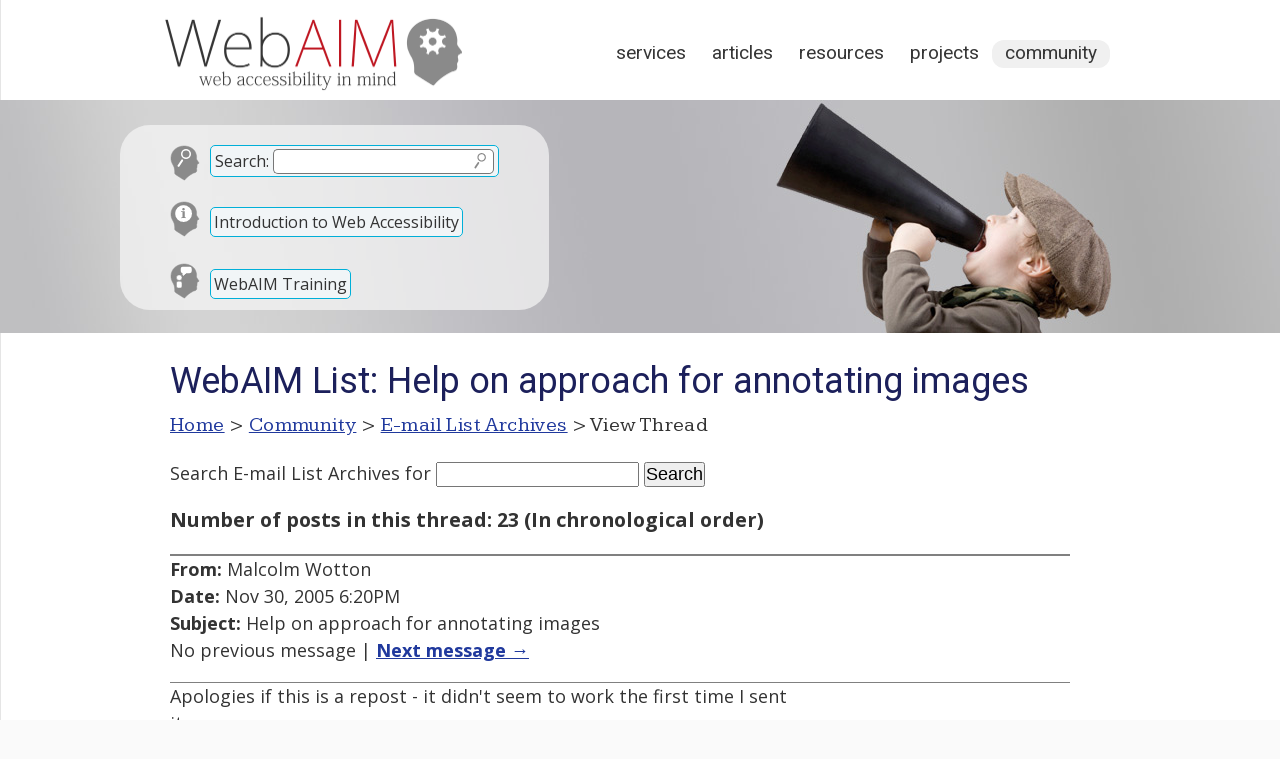

--- FILE ---
content_type: text/html; charset=UTF-8
request_url: https://webaim.org/discussion/mail_thread?thread=2594&id=7662
body_size: 11275
content:
<!DOCTYPE html>
<html lang="en">
<head>
	<meta charset="utf-8">
	<meta name="viewport" content="width=device-width, initial-scale=1">
		<title>WebAIM: E-mail List Archives</title>
	<link rel="shortcut icon" href="/media/favicon.ico">
	<link rel="home" href="/">
	<link rel="search" href="/search/">
	<link rel="alternate" href="https://webaim.org/blog/feed" type="application/rss+xml" title="WebAIM Blog">

	<script async src="https://www.googletagmanager.com/gtag/js?id=G-Y41PF8WV9X"></script>
	<script>
  	window.dataLayer = window.dataLayer || [];
  	function gtag(){dataLayer.push(arguments);}
  	gtag('js', new Date());
  	gtag('config', 'G-Y41PF8WV9X');
	</script>
	
	<link href="/styles/main.css" rel="stylesheet" type="text/css">
	<link href="/styles/print.css" rel="stylesheet" type="text/css" media="print">
	<script src="/media/scripts/jquery.js"></script>
	<script src="/media/scripts/main.js"></script>
	<link href='https://fonts.googleapis.com/css?family=Roboto:400' rel='stylesheet' type='text/css'>
	<link href='https://fonts.googleapis.com/css?family=Kameron:400,700' rel='stylesheet' type='text/css'>
	<link href="/styles/documents.css?ver=2" rel="stylesheet">
		<link href="https://fonts.googleapis.com/css?family=Open+Sans:400,400i,700" rel="stylesheet">

<style>
article {width:900px;}
</style>

<!--[if lt IE 9]>
	<script type="text/javascript" src="http://html5shiv.googlecode.com/svn/trunk/html5.js"></script>
<![endif]-->
</head>
<body>


<div id="headcontainer" class="clearfix" style="background-image: url(/media/banners/community.jpg)">
<header>
	<div id="skiptocontent"><a href="#maincontent">skip to main content</a></div>
	
	<h2><a href="/"><img src="/media/logo.png" width="315" height="83" alt="WebAIM - Web Accessibility In Mind"></a></h2>

	<nav>
		<h2 class="hidden">Main Navigation</h2>
		<ul>
			<li><a href="/services/">Services</a></li>
			<li><a href="/articles/">Articles</a></li>
			<li><a href="/resources/">Resources</a></li>
			<li><a href="/projects/">Projects</a></li>
			<li class="current"><a href="/community/">Community</a></li>
		</ul>
	</nav>
	<div id="search">
		<form method="get" role="search" action="/search/" id="sitesearch">
			<p class="search"><span><label for="q">Search:</label> <input type="text" name="q" id="q"><input type="image" src="/media/template/search.svg" alt="Submit Search"></span></p>
		</form>
		
		<p class="intro"><a href="/intro">Introduction to Web Accessibility</a></p>
		
		<p class="training"><a href="/services/training">WebAIM Training</a></p>
	</div>

</header>
</div>

<main id="maincontainer" class="clearfix">

<article id="maincontent">

<h1>E-mail List Archives</h1>

<p id="breadcrumbs"><span class="hidden">You are here: </span><a href="/">Home</a> &gt; <a href="/community/">Community</a> &gt; <a href="/discussion/archives">E-mail List Archives</a> &gt; View Thread</p>


<div class="section">
<form method="get" action="/search/">
	<p>
	<label for="searchterms">Search E-mail List Archives</label> for
	<input type="text" id="searchterms" name="q" size="17" maxlength="100" value="">
	<input type="submit" value="Search" >
	<input type="hidden" name="scope" value="archives">
	</p>
</form>
<p style="font-size:110%;font-weight:bold;">Number of posts in this thread: 23 (In chronological order)</p>
<a name="post0"></a><p style="border-top:gray solid 2px;border-bottom:gray solid 1px;"><strong>From:</strong> Malcolm Wotton<br><strong>Date:</strong> Nov 30, 2005 6:20PM
<br><strong>Subject:</strong> Help on approach for annotating images
<br>No previous message | <a href="#post1" ><strong>Next message &rarr; </strong></a></p><p>Apologies if this is a repost - it didn't seem to work the first time I sent<br />
it. . . .<br />
<br />
Hi,<br />
<br />
I'm new to the list and actually have 2 questions :)<br />
<br />
First I couldn't find how to browse the message history so I don't know if<br />
my main question has already be answered.<br />
<br />
Second<br />
<br />
I've recently added ALT text to all images in a site I'm developing. For the<br />
normal browsing experience some images have captions (which will be<br />
identical to the ALT text) and some do not. Captions are implemented as<br />
normal text underneath the image. If I browse the site with lynx for those<br />
with captions I see both the ALT text and the caption (ie a duplication).<br />
<br />
Is this acceptable? Should I remove the ALT text from image that have a<br />
caption? Or will this confound other browsers?<br />
<br />
Any help on this first request would be great!<br />
<br />
Thanks<br />
<br />
Malcolm<br />
<br />
<br />
<br />
<br />
<br />
</p><a name="post1"></a><p style="border-top:gray solid 2px;border-bottom:gray solid 1px;"><strong>From:</strong> Malcolm Wotton<br><strong>Date:</strong> Dec 1, 2005 3:40AM
<br><strong>Subject:</strong> RE: Help on approach for annotating images
<br><a href="#post0" ><strong>&larr; Previous message</strong></a> | <a href="#post2" ><strong>Next message &rarr; </strong></a></p><p>Hi,<br />
<br />
Thanks for the helpful links, unfortunately I don't quite 'get it' yet.<br />
Here's some more information . . .<br />
<br />
I have identified 3 types of image on my site:<br />
<br />
1) purely decorative images (curvy borders etc). These are displayed using<br />
div tags and CSS they have no text associated with them<br />
<br />
2) 'content' images eg posters advertising events. In this case the<br />
information (date time price etc) is replicated in the alt tag, but there is<br />
no caption. If you can see the image you can read the same info.<br />
<br />
3) 'other' :( These comprise mostly of photos of events, generally they are<br />
in articles that describe the event although the particular image may not be<br />
referenced directly. An example would be a picture of a dance group<br />
performing. A specific example is:<br />
<br />
'Local morris dancers performing at Brighton'<br />
<br />
In this case I have used it as the alt text and the caption, as for readers<br />
that can see the image the info about Brighton would be of use. This is the<br />
case that leads to duplication. For something like this could you suggest a<br />
way forward . . .<br />
<br />
Thanks<br />
<br />
Malcolm<br />
<br />
&gt; </p><a name="post2"></a><p style="border-top:gray solid 2px;border-bottom:gray solid 1px;"><strong>From:</strong> Malcolm Wotton<br><strong>Date:</strong> Dec 1, 2005 5:40AM
<br><strong>Subject:</strong> RE: Help on approach for annotating images
<br><a href="#post1" ><strong>&larr; Previous message</strong></a> | <a href="#post3" ><strong>Next message &rarr; </strong></a></p><p>Oops - I aoplogise - I didn't notice the extra bit in your original email .<br />
. .<br />
<br />
When I saw '&gt;&gt; </p><a name="post3"></a><p style="border-top:gray solid 2px;border-bottom:gray solid 1px;"><strong>From:</strong> Jukka K. Korpela<br><strong>Date:</strong> Dec 1, 2005 7:00AM
<br><strong>Subject:</strong> RE: Help on approach for annotating images
<br><a href="#post2" ><strong>&larr; Previous message</strong></a> | <a href="#post4" ><strong>Next message &rarr; </strong></a></p><p>On Thu, 1 Dec 2005, Malcolm Wotton wrote:<br />
<br />
&gt; I have identified 3 types of image on my site:<br />
<br />
As usual, it would be _much_ easier to discuss the problems if the URLs <br />
were available.<br />
<br />
&gt; 1) purely decorative images (curvy borders etc). These are displayed using<br />
&gt; div tags and CSS they have no text associated with them<br />
<br />
This should be no problem; alt="" is the only reasonable way (or, in<br />
some cases, alt=" " or, if the decoration actually appears as a separator <br />
too, alt="|" or something like that).<br />
<br />
&gt; 2) 'content' images eg posters advertising events. In this case the<br />
&gt; information (date time price etc) is replicated in the alt tag, but there is<br />
&gt; no caption. If you can see the image you can read the same info.<br />
<br />
That's fine up to a point, though someone who sees the image but cannot <br />
read the text clearly enough may have difficulties in accessing the alt <br />
text. As a rule of thumb, if something is best said in text, say it in <br />
text only (and add styling to text if desired).<br />
<br />
&gt; 3) 'other' :( These comprise mostly of photos of events, generally they are<br />
&gt; in articles that describe the event although the particular image may not be<br />
&gt; referenced directly. An example would be a picture of a dance group<br />
&gt; performing. A specific example is:<br />
&gt;<br />
&gt; 'Local morris dancers performing at Brighton'<br />
&gt;<br />
&gt; In this case I have used it as the alt text and the caption, as for readers<br />
&gt; that can see the image the info about Brighton would be of use. This is the<br />
&gt; case that leads to duplication. For something like this could you suggest a<br />
&gt; way forward . . .<br />
<br />
I thought I did.<br />
<br />
This is just the kind of images for which I suggested making the alt text <br />
short, essentially an identifying name for the image. Depending on whether <br />
there are other photos on the page, even alt="(photo)" might suffice, or <br />
you might need alt="(photo of dancers)" or something more verbose. Just <br />
remember that to most people who experience your page without seeing the <br />
image, the alt text is basically a nuisance, though there should be _some_ <br />
alt text as a hint of the presence of an image when that presence explains <br />
why the user sees or hears the text "Local morris dancers performing in <br />
Brighton", which, in isolation, sounds like a truncated sentence that is <br />
about to say something.<br />
<br />
&gt;&gt; </p><a name="post4"></a><p style="border-top:gray solid 2px;border-bottom:gray solid 1px;"><strong>From:</strong> Jukka K. Korpela<br><strong>Date:</strong> Dec 1, 2005 8:20AM
<br><strong>Subject:</strong> Re: Help on approach for annotating images
<br><a href="#post3" ><strong>&larr; Previous message</strong></a> | <a href="#post5" ><strong>Next message &rarr; </strong></a></p><p>On Wed, 30 Nov 2005, Malcolm Wotton wrote:<br />
<br />
&gt; First I couldn't find how to browse the message history so I don't know if<br />
&gt; my main question has already be answered.<br />
<br />
The archives can be found at <a href="http://www.webaim.org/discussion/archives">http://www.webaim.org/discussion/archives</a><br />
and they have a search facility (though it's often difficult to search<br />
for information like the one you're after, since it cannot be described<br />
a few distinctive keywords - some people would refer to annotations of<br />
images, some to captions of images, some to titles of images, etc.).<br />
<br />
&gt; I've recently added ALT text to all images in a site I'm developing. For the<br />
&gt; normal browsing experience some images have captions (which will be<br />
&gt; identical to the ALT text) and some do not.<br />
<br />
A caption should usually not be the same as the ALT text.<br />
<br />
&gt; Captions are implemented as<br />
&gt; normal text underneath the image.<br />
<br />
That's a bit problematic, but there is no good solution, since HTML has no <br />
markup for image captions; see<br />
<a href="http://www.cs.tut.fi/~jkorpela/www/captions.html">http://www.cs.tut.fi/~jkorpela/www/captions.html</a><br />
I mention this because the technique used may affect the question about<br />
appropriate ALT text. In particular, if you decide to embed the caption <br />
into the image itself and the image is only an illustration of something <br />
that has been explained verbally in the text, alt="" would be adequate <br />
(somewhat debatably, since it deprives some users of access to the image <br />
even if they could benefit from it, namely people who surf with a graphic <br />
browser without automatic loading and display of images).<br />
<br />
&gt; If I browse the site with lynx for those<br />
&gt; with captions I see both the ALT text and the caption (ie a duplication).<br />
<br />
Technically, that's what should be expected to happen.<br />
<br />
&gt; Is this acceptable?<br />
<br />
Usually not.<br />
<br />
&gt; Should I remove the ALT text from image that have a caption?<br />
<br />
Certainly not. But you might modify it. This really depends what the image <br />
is about, what it is supposed to convey, etc. For example, if the page <br />
contains recent news and the image is a photo of some event and the photo <br />
shows some people shaking hands when meeting, it might be appropriate to <br />
write a caption like "Presidents Foo and Bar met in Paris, France", but it <br />
it would pointless to duplicate this in the alt text. Rather, you<br />
could write alt="(photo of the meeting)". This makes the presence <br />
of the caption text understandable when the page is presented as plain <br />
text or as speech.<br />
<br />
See "Captions and accessibility" at<br />
<a href="http://www.cs.tut.fi/~jkorpela/www/captions.html#acc">http://www.cs.tut.fi/~jkorpela/www/captions.html#acc</a><br />
<br />
See also Understanding Guideline 1.1: Provide text alternatives for all <br />
non-text content in the WCAG 2.0 draft:<br />
<a href="http://www.w3.org/TR/UNDERSTANDING-WCAG20/#text-equiv">http://www.w3.org/TR/UNDERSTANDING-WCAG20/#text-equiv</a><br />
<br />
-- <br />
Jukka "Yucca" Korpela, <a href="http://www.cs.tut.fi/~jkorpela/">http://www.cs.tut.fi/~jkorpela/</a><br />
<br />
<br />
<br />
<br />
<br />
</p><a name="post5"></a><p style="border-top:gray solid 2px;border-bottom:gray solid 1px;"><strong>From:</strong> Malcolm Wotton<br><strong>Date:</strong> Dec 1, 2005 9:00AM
<br><strong>Subject:</strong> RE: Help on approach for annotating images
<br><a href="#post4" ><strong>&larr; Previous message</strong></a> | <a href="#post6" ><strong>Next message &rarr; </strong></a></p><p>Many thanks for that - I've understood it now :)<br />
<br />
I agree with your rule of thumb "if something is best said in text, say it<br />
in text only", I think it maybe would not apply here as some of the artwork<br />
is very rich and certainly not possible to replicated in styled text. Being<br />
an Arts site we would not compromise the artwork. Hence the use of an alt<br />
text.<br />
<br />
I'll be able to post a URL soon, unfortunately the site is being prepared so<br />
is not live yet. The old site is available at <a href="http://www.pumphouse.info">www.pumphouse.info</a> but has few<br />
of the accessibility features we are building into the new site.<br />
<br />
Thanks again for your assistance.<br />
<br />
Malcolm<br />
<br />
<br />
<br />
&gt; </p><a name="post6"></a><p style="border-top:gray solid 2px;border-bottom:gray solid 1px;"><strong>From:</strong> pixeldiva<br><strong>Date:</strong> Dec 1, 2005 11:00AM
<br><strong>Subject:</strong> Re: Help on approach for annotating images
<br><a href="#post5" ><strong>&larr; Previous message</strong></a> | <a href="#post7" ><strong>Next message &rarr; </strong></a></p><p>On 01/12/05, Christian Heilmann &lt; = EMAIL ADDRESS REMOVED = &gt; wrote:<br />
&gt; Wouldn't a " " alt make screen readers read out "image space" instead<br />
&gt; of just skipping them?<br />
<br />
No, a screen reader will skip an image if it has either null (alt="")<br />
or empty (alt=" ") alt text.<br />
<br />
&gt; I'd venture to say that in this day and age, decorative images should<br />
&gt; be backgrounds in CSS and not IMG elements at all.<br />
<br />
Yeah, I'd agree, but it's not always possible, and so the above<br />
methods are the best way to deal with them.<br />
<br />
--<br />
Ann<br />
<a href="http://www.pixeldiva.co.uk">http://www.pixeldiva.co.uk</a><br />
<br />
<br />
<br />
<br />
</p><a name="post7"></a><p style="border-top:gray solid 2px;border-bottom:gray solid 1px;"><strong>From:</strong> Christian Heilmann<br><strong>Date:</strong> Dec 1, 2005 11:40AM
<br><strong>Subject:</strong> Re: Help on approach for annotating images
<br><a href="#post6" ><strong>&larr; Previous message</strong></a> | <a href="#post8" ><strong>Next message &rarr; </strong></a></p><p>&gt; This should be no problem; alt="" is the only reasonable way (or, in<br />
&gt; some cases, alt=" " or, if the decoration actually appears as a separator<br />
&gt; too, alt="|" or something like that).<br />
<br />
Wouldn't a " " alt make screen readers read out "image space" instead<br />
of just skipping them?<br />
I'd venture to say that in this day and age, decorative images should<br />
be backgrounds in CSS and not IMG elements at all.<br />
<br />
<br />
--<br />
Chris Heilmann<br />
Blog: <a href="http://www.wait-till-i.com">http://www.wait-till-i.com</a><br />
Writing: <a href="http://icant.co.uk/">http://icant.co.uk/</a><br />
Binaries: <a href="http://www.onlinetools.org/">http://www.onlinetools.org/</a><br />
<br />
<br />
<br />
<br />
</p><a name="post8"></a><p style="border-top:gray solid 2px;border-bottom:gray solid 1px;"><strong>From:</strong> Joshue O Connor<br><strong>Date:</strong> Dec 2, 2005 4:20AM
<br><strong>Subject:</strong> Re: Help on approach for annotating images
<br><a href="#post7" ><strong>&larr; Previous message</strong></a> | <a href="#post9" ><strong>Next message &rarr; </strong></a></p><p>Christian Said:<br />
<br />
&gt;I'd venture to say that in this day and age, decorative images should<br />
&gt;be backgrounds in CSS and not IMG elements at all.<br />
&gt;<br />
IMO This approach has a certain currency. I am curious to see what <br />
others think.<br />
<br />
Inserting decorative graphics via CSS using something like<br />
<br />
#image {background: transparent url(../assets/pretty_border.png) left <br />
no-repeat;}<br />
<br />
has the effect that the image is completely invisible to a non sighted <br />
user.  It is not included in the source code and as it is a decorative <br />
image, it has no informational value, and certainly no tangible worth to <br />
a blind user.<br />
<br />
However, you cannot apply alt text to background elements in CSS. So for <br />
any images that you need to apply suitable alt text to, include them in <br />
your source code in the traditional manner using &lt;img&gt;.<br />
<br />
Josh<br />
<br />
<br />
Christian Heilmann wrote:<br />
<br />
&gt;&gt;This should be no problem; alt="" is the only reasonable way (or, in<br />
&gt;&gt;some cases, alt=" " or, if the decoration actually appears as a separator<br />
&gt;&gt;too, alt="|" or something like that).<br />
&gt;&gt;    <br />
&gt;&gt;<br />
&gt;<br />
&gt;Wouldn't a " " alt make screen readers read out "image space" instead<br />
&gt;of just skipping them?<br />
&gt;I'd venture to say that in this day and age, decorative images should<br />
&gt;be backgrounds in CSS and not IMG elements at all.<br />
&gt;<br />
&gt;<br />
&gt;--<br />
&gt;Chris Heilmann<br />
&gt;Blog: <a href="http://www.wait-till-i.com">http://www.wait-till-i.com</a><br />
&gt;Writing: <a href="http://icant.co.uk/">http://icant.co.uk/</a><br />
&gt;Binaries: <a href="http://www.onlinetools.org/">http://www.onlinetools.org/</a><br />
&gt;<br />
&gt;<br />
&gt;<br />
&gt;<br />
&gt;<br />
&gt;  <br />
&gt;<br />
<br />
<br />
<br />
<br />
<br />
</p><a name="post9"></a><p style="border-top:gray solid 2px;border-bottom:gray solid 1px;"><strong>From:</strong> Joshue O Connor<br><strong>Date:</strong> Dec 2, 2005 6:20AM
<br><strong>Subject:</strong> Re: Help on approach for annotating images
<br><a href="#post8" ><strong>&larr; Previous message</strong></a> | <a href="#post10" ><strong>Next message &rarr; </strong></a></p><p>Tim<br />
<br />
&gt;That's what image replacement is for.<br />
&gt;<br />
I wasn't referring to image replacement (FIR et al) but rather the <br />
practice of embedding decorative images in CSS as backgrounds.<br />
<br />
Not the replacement of heading text with styled graphic equivalents.<br />
<br />
Josh<br />
<br />
<br />
Tim Beadle wrote:<br />
<br />
&gt;On 02/12/05, Joshue O Connor &lt; = EMAIL ADDRESS REMOVED = &gt; wrote:<br />
&gt;  <br />
&gt;<br />
&gt;&gt;However, you cannot apply alt text to background elements in CSS. So for<br />
&gt;&gt;any images that you need to apply suitable alt text to, include them in<br />
&gt;&gt;your source code in the traditional manner using &lt;img&gt;.<br />
&gt;&gt;    <br />
&gt;&gt;<br />
&gt;<br />
&gt;That's what image replacement is for. You move text out of the way<br />
&gt;(text-indent: -999em) and put the background image in its place.<br />
&gt;<br />
&gt;Tim<br />
&gt;<br />
&gt;<br />
&gt;<br />
&gt;<br />
&gt;<br />
&gt;  <br />
&gt;<br />
<br />
<br />
<br />
<br />
<br />
</p><a name="post10"></a><p style="border-top:gray solid 2px;border-bottom:gray solid 1px;"><strong>From:</strong> Joshue O Connor<br><strong>Date:</strong> Dec 2, 2005 7:00AM
<br><strong>Subject:</strong> Re: Help on approach for annotating images
<br><a href="#post9" ><strong>&larr; Previous message</strong></a> | <a href="#post11" ><strong>Next message &rarr; </strong></a></p><p>&gt;<br />
&gt;<br />
&gt;But it's the same basic technique, except with IR you're moving some<br />
&gt;text before you apply the image background. If you want "alt" text,<br />
&gt;use IR.<br />
&gt;<br />
Good point. Thanks for that addendum.<br />
<br />
Josh<br />
<br />
<br />
<br />
Tim Beadle wrote:<br />
<br />
&gt;On 02/12/05, Joshue O Connor &lt; = EMAIL ADDRESS REMOVED = &gt; wrote:<br />
&gt;  <br />
&gt;<br />
&gt;&gt;I wasn't referring to image replacement (FIR et al) but rather the<br />
&gt;&gt;practice of embedding decorative images in CSS as backgrounds.<br />
&gt;&gt;Not the replacement of heading text with styled graphic equivalents.<br />
&gt;&gt;    <br />
&gt;&gt;<br />
&gt;<br />
&gt;But it's the same basic technique, except with IR you're moving some<br />
&gt;text before you apply the image background. If you want "alt" text,<br />
&gt;use IR.<br />
&gt;<br />
&gt;Tim<br />
&gt;<br />
&gt;<br />
&gt;<br />
&gt;<br />
&gt;<br />
&gt;  <br />
&gt;<br />
<br />
<br />
<br />
<br />
<br />
</p><a name="post11"></a><p style="border-top:gray solid 2px;border-bottom:gray solid 1px;"><strong>From:</strong> Tim Beadle<br><strong>Date:</strong> Dec 2, 2005 8:20AM
<br><strong>Subject:</strong> Re: Help on approach for annotating images
<br><a href="#post10" ><strong>&larr; Previous message</strong></a> | <a href="#post12" ><strong>Next message &rarr; </strong></a></p><p>On 02/12/05, Joshue O Connor &lt; = EMAIL ADDRESS REMOVED = &gt; wrote:<br />
&gt; However, you cannot apply alt text to background elements in CSS. So for<br />
&gt; any images that you need to apply suitable alt text to, include them in<br />
&gt; your source code in the traditional manner using &lt;img&gt;.<br />
<br />
That's what image replacement is for. You move text out of the way<br />
(text-indent: -999em) and put the background image in its place.<br />
<br />
Tim<br />
<br />
<br />
<br />
<br />
</p><a name="post12"></a><p style="border-top:gray solid 2px;border-bottom:gray solid 1px;"><strong>From:</strong> Tim Beadle<br><strong>Date:</strong> Dec 2, 2005 9:40AM
<br><strong>Subject:</strong> Re: Help on approach for annotating images
<br><a href="#post11" ><strong>&larr; Previous message</strong></a> | <a href="#post13" ><strong>Next message &rarr; </strong></a></p><p>On 02/12/05, Joshue O Connor &lt; = EMAIL ADDRESS REMOVED = &gt; wrote:<br />
&gt; I wasn't referring to image replacement (FIR et al) but rather the<br />
&gt; practice of embedding decorative images in CSS as backgrounds.<br />
&gt; Not the replacement of heading text with styled graphic equivalents.<br />
<br />
But it's the same basic technique, except with IR you're moving some<br />
text before you apply the image background. If you want "alt" text,<br />
use IR.<br />
<br />
Tim<br />
<br />
<br />
<br />
<br />
</p><a name="post13"></a><p style="border-top:gray solid 2px;border-bottom:gray solid 1px;"><strong>From:</strong> Malcolm Wotton<br><strong>Date:</strong> Dec 3, 2005 3:40AM
<br><strong>Subject:</strong> RE: Help on approach for annotating images
<br><a href="#post12" ><strong>&larr; Previous message</strong></a> | <a href="#post14" ><strong>Next message &rarr; </strong></a></p><p>Hi all,<br />
<br />
After starting with the question on annotating images I have one more. . . .<br />
<br />
I have a site that has 2 skins - one with fewer images, and larger black<br />
white text to aid visually impaired users. I use access keys for the<br />
standards that exist (there is a UK government standard). I have a<br />
disability access page with information about the alternative view.<br />
<br />
My question is - how do I let users know there is an alternative view of the<br />
site. My concern is that a visually impaired user will struggle with the<br />
ordinary site to the extent they won't even find out about the alternative.<br />
Are there any standards/conventions to help?<br />
<br />
Malcolm<br />
<br />
<br />
<br />
<br />
<br />
</p><a name="post14"></a><p style="border-top:gray solid 2px;border-bottom:gray solid 1px;"><strong>From:</strong> Jukka K. Korpela<br><strong>Date:</strong> Dec 3, 2005 8:20AM
<br><strong>Subject:</strong> RE: Help on approach for annotating images
<br><a href="#post13" ><strong>&larr; Previous message</strong></a> | <a href="#post15" ><strong>Next message &rarr; </strong></a></p><p>On Sat, 3 Dec 2005, Malcolm Wotton wrote:<br />
<br />
&gt; I have a site that has 2 skins - one with fewer images, and larger black<br />
&gt; white text to aid visually impaired users.<br />
<br />
Are you sure that's the right approach? It would help at most _some_ <br />
visually impaired users. Skins might be nice for customizability and<br />
personalization, but they are not very relevant to accessibility, except <br />
as a problem.<br />
<br />
A site should be designed so that it can be viewed with all or some images <br />
replaced by their alt texts, as well as with color scheme or font size <br />
changed. This is far more important than designing a particular skin<br />
for some assumed set of users.<br />
<br />
Of course, there might be special cases, but it's impossible to guess <br />
whether this is one of them (no URL was specified).<br />
<br />
&gt; I use access keys for the<br />
&gt; standards that exist (there is a UK government standard).<br />
<br />
I don't think there is, but even if there is, you shouldn't use it unless <br />
forced to. Access keys (at least as currently defined and implemented)<br />
mostly _reduce_ accessibility.<br />
<br />
&gt; I have a<br />
&gt; disability access page with information about the alternative view.<br />
<br />
Why? To be useful, the alternative needs to be announced on the normal <br />
main page _and_ all normal pages, since you cannot know which page will be <br />
entered first.<br />
<br />
&gt; My question is - how do I let users know there is an alternative view of the<br />
&gt; site.<br />
<br />
Obviously, by saying it near the start of each page. This inevitably means <br />
some distraction, and this should be taken as part of the costs of <br />
offering alternative views. Naturally, an alternative view page should <br />
also contain a link to the normal version.<br />
<br />
&gt; My concern is that a visually impaired user will struggle with the<br />
&gt; ordinary site to the extent they won't even find out about the alternative.<br />
<br />
That's a typical problem of sites that offer alternative views, usually <br />
caused by a completely misunderstanding of accessibility. The link<br />
to the alternative version is misplaced and in small font, sometimes even<br />
wrongly named. Moreover, it is usually unknown to visitors whether the <br />
alternative version contains the same information as the normal version.<br />
It often _looks_ (or sounds) like a second-class version to second-class <br />
visitors.<br />
<br />
Thus, _if_ you have an alternate version that is somehow essential to <br />
accessibility (as opposite to different skins for different tastes),<br />
- link to it visibly on every page<br />
- put the link near the start<br />
- name it descriptively<br />
<br />
-- <br />
Jukka "Yucca" Korpela, <a href="http://www.cs.tut.fi/~jkorpela/">http://www.cs.tut.fi/~jkorpela/</a><br />
<br />
<br />
<br />
<br />
<br />
</p><a name="post15"></a><p style="border-top:gray solid 2px;border-bottom:gray solid 1px;"><strong>From:</strong> Jukka K. Korpela<br><strong>Date:</strong> Dec 3, 2005 1:00PM
<br><strong>Subject:</strong> RE: Help on approach for annotating images
<br><a href="#post14" ><strong>&larr; Previous message</strong></a> | <a href="#post16" ><strong>Next message &rarr; </strong></a></p><p>On Sat, 3 Dec 2005, Malcolm Wotton wrote:<br />
<br />
&gt; Thanks for the comments:<br />
<br />
You are apparently replying to my message. It is customary to express such <br />
things with attributions - not for courtesy, but for understandability.<br />
<br />
&gt; <a href="http://www.bpscgi.co.uk/cgi-bin/pumphouse/site.pl?nl=1">http://www.bpscgi.co.uk/cgi-bin/pumphouse/site.pl?nl=1</a><br />
<br />
It wastes screen real estate and contains no obvious link to any other <br />
version.<br />
<br />
&gt; 1) the black and white version works for me, I actually use it - so _I_<br />
&gt; think it's useful :)<br />
<br />
Which black and white version?<br />
<br />
There's a link - among a longish list of links in tiny font - named<br />
"Disabled Access". I don't know which access you have disabled and why, <br />
but it really does not suggest "black and white" to me.<br />
<br />
I don't see anything else there suggesting "black and white". I don't <br />
really need anything like that, but you seem to discuss the features<br />
of a version that cannot be reached in any normal way.<br />
<br />
You have _fixed_ font size, or made all you can to do that. Moreover,<br />
the links have insufficient contrast with the background, and they don't <br />
change color when visited.<br />
<br />
That's surely hostile to accessibility, since most users don't know how <br />
to work around that. It's a real problem, and it has real solutions:<br />
just stop creating it. Problems with black and white versions seem to be <br />
more or less imaginary.<br />
<br />
&gt; 3) QUOTE 'Access keys (at least as currently defined and implemented)<br />
&gt; mostly _reduce_ accessibility'<br />
&gt;<br />
&gt; Can you point to a reference or survey for this? or is it a point of view?<br />
<br />
It is expert consensus. See e.g. <a href="http://www.clagnut.com/blog/204/">http://www.clagnut.com/blog/204/</a><br />
<br />
&gt; 4) The disability access page is always accessible - it's on the main menu,<br />
&gt; the question is how much prominence does it need?<br />
<br />
Make the site accessible, instead of creating a disability access page.<br />
There's nothing there that anyone needs to know to visit the pages, so it <br />
should not be there. If you wish to advertize services to disabled people<br />
when they physically visit the theatre, that's fine, very fine, but<br />
such information should be labelled appropriately.<br />
<br />
-- <br />
Jukka "Yucca" Korpela, <a href="http://www.cs.tut.fi/~jkorpela/">http://www.cs.tut.fi/~jkorpela/</a><br />
<br />
<br />
<br />
<br />
<br />
</p><a name="post16"></a><p style="border-top:gray solid 2px;border-bottom:gray solid 1px;"><strong>From:</strong> Malcolm Wotton<br><strong>Date:</strong> Dec 3, 2005 1:40PM
<br><strong>Subject:</strong> RE: Help on approach for annotating images
<br><a href="#post15" ><strong>&larr; Previous message</strong></a> | <a href="#post17" ><strong>Next message &rarr; </strong></a></p><p>Ok,<br />
<br />
Thank you for your comprehensive post  beginning.<br />
<br />
&gt; You are apparently replying to my message. It is customary to<br />
&gt; express such<br />
&gt; things with attributions - not for courtesy, but for understandability.<br />
<br />
<br />
I understand your points but I read your response to be a little<br />
patronising, and I find that disappointing.<br />
<br />
I am not an expert on accessibility, I'm a beginner. And I'm trying to do<br />
the right thing, which is why I'm asking questions in this forum.<br />
<br />
&gt;From your comments I have inferred that you think I am am being deliberately<br />
obstructive. So I shall sign off and not bother you again.<br />
<br />
That said, thank you for your comments on fixed font sizes - I shall fix<br />
them, and also the link to the access keys info.<br />
<br />
Malcolm<br />
<br />
Malcolm<br />
<br />
<br />
<br />
<br />
<br />
</p><a name="post17"></a><p style="border-top:gray solid 2px;border-bottom:gray solid 1px;"><strong>From:</strong> Malcolm Wotton<br><strong>Date:</strong> Dec 3, 2005 3:00PM
<br><strong>Subject:</strong> RE: Help on approach for annotating images
<br><a href="#post16" ><strong>&larr; Previous message</strong></a> | <a href="#post18" ><strong>Next message &rarr; </strong></a></p><p>Hi,<br />
<br />
Thanks for the comments: I can now make the site visible (at least in a test<br />
version) so you can see what's been done so far:<br />
<br />
<a href="http://www.bpscgi.co.uk/cgi-bin/pumphouse/site.pl?nl=1">http://www.bpscgi.co.uk/cgi-bin/pumphouse/site.pl?nl=1</a><br />
<br />
General comments from me:<br />
<br />
1) the black and white version works for me, I actually use it - so _I_<br />
think it's useful :)<br />
<br />
2) Even the main site makes sense (I think) if images are replaced with ALT.<br />
Fonts are resized, and with alternative colour schemes (as long as you make<br />
a sensible choice). The alternative view is an 'extra'. Ie I have _tried_ to<br />
make the main site accessible, however I'm not sure how successful I've<br />
been.<br />
<br />
3) QUOTE 'Access keys (at least as currently defined and implemented)<br />
mostly _reduce_ accessibility'<br />
<br />
Can you point to a reference or survey for this? or is it a point of view? I<br />
could remove all access key features but I really want to know it's going to<br />
be an improvement.<br />
<br />
4) The disability access page is always accessible - it's on the main menu,<br />
the question is how much prominence does it need?<br />
<br />
Thanks again<br />
<br />
<br />
Malcolm<br />
<br />
<br />
<br />
<br />
<br />
</p><a name="post18"></a><p style="border-top:gray solid 2px;border-bottom:gray solid 1px;"><strong>From:</strong> Penny Roberts<br><strong>Date:</strong> Dec 5, 2005 5:00AM
<br><strong>Subject:</strong> Re: Help on approach for annotating images
<br><a href="#post17" ><strong>&larr; Previous message</strong></a> | <a href="#post19" ><strong>Next message &rarr; </strong></a></p><p>Malcolm Wotton wrote:<br />
<br />
&gt; I have a site that has 2 skins - one with fewer images, and larger black<br />
&gt; white text to aid visually impaired users. <br />
<br />
You could make the other version an alternative style sheet instead of a <br />
separate version so that users could select it (provided of course they <br />
are using a browser like Firefox or Opera that allows selection) or have <br />
a style changer on each page.<br />
<br />
I use access keys for the<br />
&gt; standards that exist (there is a UK government standard). I have a<br />
&gt; disability access page with information about the alternative view.<br />
<br />
I had a problem accessing the alternative view:  when I used the access <br />
key (on Firefox) it brought up the Firefox "view" menu instead!  Leaving <br />
aside arguments about whether access keys are any use or not, aren't <br />
they supposed to override the browser defaults?<br />
<br />
Penny<br />
<br />
<br />
<br />
<br />
</p><a name="post19"></a><p style="border-top:gray solid 2px;border-bottom:gray solid 1px;"><strong>From:</strong> Penny Roberts<br><strong>Date:</strong> Dec 5, 2005 6:20AM
<br><strong>Subject:</strong> Re: Help on approach for annotating images
<br><a href="#post18" ><strong>&larr; Previous message</strong></a> | <a href="#post20" ><strong>Next message &rarr; </strong></a></p><p>Malcolm Wotton wrote:<br />
<br />
&gt; 2) Regarding Alt-V access key: Thank you for identifying a bug/error/issue.<br />
&gt; After comments made in this discussion list about the inadvisability of<br />
&gt; access keys I removed the 'V' and 'N' access keys (mostly because they<br />
&gt; clashed with the Alt-V behaviour in windows). I also updated the information<br />
&gt; page locally, but forgot to upload it to the server. Consequently the page<br />
&gt; told you to use Alt-V, but I'd fixed the code so it didn't work any more.<br />
&gt; I've fixed it now (ie I've changed the text - Alt-V is _not_ an access key<br />
&gt; as this seems to be the consensus here)<br />
<br />
Ah, I'm just catching up on list mail so I must have tried the page <br />
after you'd changed it :-)<br />
<br />
&gt; PS I've also managed to get the main section to an 800px width. The top<br />
&gt; banner is still too wide &amp; needs more work. I'm now trying to address the<br />
&gt; fixed font size issues.<br />
<br />
Pity about IE and fixed font sizes; it resizes just fine in Firefox.<br />
<br />
Penny<br />
<br />
<br />
<br />
<br />
</p><a name="post20"></a><p style="border-top:gray solid 2px;border-bottom:gray solid 1px;"><strong>From:</strong> Penny Roberts<br><strong>Date:</strong> Dec 5, 2005 11:00AM
<br><strong>Subject:</strong> Re: Help on approach for annotating images
<br><a href="#post19" ><strong>&larr; Previous message</strong></a> | <a href="#post21" ><strong>Next message &rarr; </strong></a></p><p>Jukka K. Korpela wrote:<br />
&gt; On Sat, 3 Dec 2005, Malcolm Wotton wrote:<br />
<br />
&gt;&gt; I use access keys for the<br />
&gt;&gt; standards that exist (there is a UK government standard).<br />
&gt; <br />
&gt; <br />
&gt; I don't think there is,<br />
<br />
Yes, there is a recommended UK government standard.  Rightly or wrongly <br />
it is still there on a page that was updated in October: <br />
<a href="http://www.cabinetoffice.gov.uk/e-government/resources/handbook/html/2-4.asp">http://www.cabinetoffice.gov.uk/e-government/resources/handbook/html/2-4.asp</a><br />
<br />
Penny<br />
<br />
<br />
<br />
<br />
<br />
</p><a name="post21"></a><p style="border-top:gray solid 2px;border-bottom:gray solid 1px;"><strong>From:</strong> John Foliot - WATS.ca<br><strong>Date:</strong> Dec 5, 2005 11:40AM
<br><strong>Subject:</strong> RE: Help on approach for annotating images
<br><a href="#post20" ><strong>&larr; Previous message</strong></a> | <a href="#post22" ><strong>Next message &rarr; </strong></a></p><p>Penny Roberts wrote:<br />
&gt; Leaving <br />
&gt; aside arguments about whether access keys are any use or not, aren't<br />
&gt; they supposed to override the browser defaults?<br />
&gt; <br />
<br />
And if the "default" is a critical keystroke instruction for the end<br />
user?  Who's really in control here?<br />
<br />
As a horrid example of exactly this type of issue, go visit the Us.gov<br />
web site (<a href="http://www.us.gov">http://www.us.gov</a>).  Under normal circumstances, users on a<br />
Windows machine would use ALT + F to access the File Menu command<br />
(which, presumably, is an important, if not generally universal,<br />
keystroke command).  However at the us.gov site, it DOES NOT DO WHAT YOU<br />
WOULD NORMALLY EXPECT IT TO DO (Open the File Menu Dialogue): instead it<br />
takes you to the "Ask your Question" page.  This is Accessible?  This is<br />
right?<br />
<br />
JF<br />
--<br />
John Foliot   = EMAIL ADDRESS REMOVED = <br />
Web Accessibility Specialist / Co-founder of WATS.ca<br />
Web Accessibility Testing and Services<br />
<a href="http://www.wats.ca">http://www.wats.ca</a>   <br />
Phone: 1-613-482-7053  <br />
<br />
<br />
<br />
<br />
<br />
<br />
</p><a name="post22"></a><p style="border-top:gray solid 2px;border-bottom:gray solid 1px;"><strong>From:</strong> Malcolm Wotton<br><strong>Date:</strong> Dec 5, 2005 3:00PM
<br><strong>Subject:</strong> RE: Help on approach for annotating images
<br><a href="#post21" ><strong>&larr; Previous message</strong></a> | No next message</p><p>Hi Penny,<br />
<br />
Thanks for the comments:<br />
<br />
1) Regarding the style sheets, I'll think if it can be done (it should be<br />
possible, but the skin system actually allows a completely different HTML<br />
not just a css change) Generally anything that is achievable in CSS is kept<br />
in CSS so this should be practical.<br />
<br />
2) Regarding Alt-V access key: Thank you for identifying a bug/error/issue.<br />
After comments made in this discussion list about the inadvisability of<br />
access keys I removed the 'V' and 'N' access keys (mostly because they<br />
clashed with the Alt-V behaviour in windows). I also updated the information<br />
page locally, but forgot to upload it to the server. Consequently the page<br />
told you to use Alt-V, but I'd fixed the code so it didn't work any more.<br />
I've fixed it now (ie I've changed the text - Alt-V is _not_ an access key<br />
as this seems to be the consensus here)<br />
<br />
Thanks for taking the time to look.<br />
<br />
Malcolm<br />
<br />
PS I've also managed to get the main section to an 800px width. The top<br />
banner is still too wide &amp; needs more work. I'm now trying to address the<br />
fixed font size issues.<br />
<br />
<br />
<br />
<br />
<br />
&gt; </p>
</div><script>
	document.title = "WebAIM List: Help on approach for annotating images";
	document.querySelector("#maincontent > h1").textContent="WebAIM List: Help on approach for annotating images";
</script>
</article>
<!--
	-->
<aside id="articlemeta">

	
		
		
		
</aside>
</main>

<footer>
	<div id="footerresources">
		<div class="footerblock">
			<h2 id="copyright">&copy;2026 WebAIM</h2>
			<p id="contact">			Utah State University<br>
			6807 Old Main Hill<br>
			Logan, UT 84322-6807<br>
			<a class="phone" href="tel:4357977024">435.797.7024</a></p>
		
		<div id="checkpage">
			<h2>Check Your Accessibility</h2>
			<form action="https://wave.webaim.org/report" novalidate>
				<label for="waveurl">Web site address:</label>
				<input type="url" id="waveurl" name="url" title="Web site address">
				<input type="submit" value="WAVE">
			</form>
		</div>
		</div>
		<div class="footerblock">
			<h2 id="blog">From the Blog</h2>
			<ul><li><a href="/blog/2026-predictions/">2026 Predictions: The Next Big Shifts in Web Accessibility</a></li><li><a href="/blog/word-and-powerpoint-alt-text-roundup/">Word and PowerPoint Alt Text Roundup</a></li><li><a href="/blog/accessibility-by-design/">Accessibility by Design: Preparing K–12 Schools for What’s Next</a></li><li><a href="/blog/up-and-coming-aria/">Up and Coming ARIA </a></li></ul>		</div>
		<div class="footerblock">
			<h2 id="popular">Popular Resources</h2>
			<ul>
				<li><a href="/services/training/">WebAIM Training</a></li>
				<li><a href="/standards/wcag/checklist">WCAG 2 Checklist</a></li>
				<li><a href="/newsletter">WebAIM Monthly Newsletter</a></li>
				<li><a href="/resources/contrastchecker">Color Contrast Checker</a></li>
				<li><a href="/resources/designers/">Web Accessibility for Designers</a></li>
				<li><a href="http://wave.webaim.org/">WAVE Web Accessibility Evaluation Tool</a></li>
			</ul>
		</div>
		
		<div id="footerlinks">
			<ul>
				<li><a id="footercontact" href="/contact">Contact</a></li>
				<li><a id="footerabout" href="/about">About</a></li>
				<li><a id="footerrss" href="/community/rss">RSS Feeds</a></li>
				<li><a id="footerli" href="https://www.linkedin.com/company/webaim/">LinkedIn</a></li>
				<li><a id="footercopyright" href="/copyright">Copyright &amp; Terms of Use</a></li>
			</ul>
		</div>
		
		<div class="clear"></div>
	</div>

</footer>

</body>
</html>

--- FILE ---
content_type: text/css
request_url: https://webaim.org/styles/documents.css?ver=2
body_size: 2405
content:
article h1 {
	font-family:'Roboto',Georgia,Times,serif;
	font-weight:normal;
	color:#1C205B;
	margin:0 0 12px 0;
	font-size:200%;
	line-height:100%;
}

article h2 {
	font-family:'Roboto',Georgia,Times,serif;
	color:#BF1722;
	font-size:150%;
	border-bottom:1px solid;
	margin:0;
	margin-bottom:6px;
	line-height:1.25em;
	font-weight:normal;
}

article h1 code, article h2 code {
	font-weight:bold;	/* JBN */
}

article h3 {
	border-left: #AAD solid .5em;
	border-bottom: #AAD solid 1px;
	color:#1C205B;
	font:1.2em 'Kameron',Georgia,Times,serif;
	font-weight: normal;
	letter-spacing:1px;
	margin: .75em 0 .4em 0;
	padding-left: .3em;
}

article h4 {
	border-bottom: 1px solid #CCC;
	font-family:'Kameron',Georgia,Times,serif;
	font-weight: bold;
	letter-spacing:1px;
}

article p, pre {
	line-height:1.5em;
	padding-bottom:1em;
}

section, .section {
	outline:0;
}

section section, .section .section {
	margin:.5em 15px .5em 15px;
	padding-left:10px;
	outline:0;
}

section ul, section ol, .section ul, .section ol {
	line-height:1.5em;
	margin-left:40px;
	margin-bottom:1em;
}

section ul ul, section ol ol, .section ul ul, .section ol ol {
	margin-bottom:0;
}

section dl dt, .section dl dt {
	font-weight:bold;
}

section dl dd, .section dl dd {
	margin:0 0 10px 20px;
}

#breadcrumbs {
	font-weight:lighter;
	font-family:'Kameron',Georgia,Times,serif;
	font-size:110%;
	letter-spacing:.4px;
}

article nav {
	border-radius:6px;
	margin-bottom:20px;
	padding:10px 20px;
	background-color:#F0F0F0;
}	

article nav h2 {
	border:none;
		margin:0;
}

article nav ol {
	margin-bottom:0px;
}

article nav ol li {
	margin-top:0px;
	padding-left:14px;
	list-style:none;
}

article nav ol li {
	list-style:square;
	padding-left:0px;
	margin-left:20px;
}

article nav li.currentpage {
	 list-style-image:url(/media/template/arrowbullet.svg);
	 font-weight:bold;
}

article nav li.currentpage ol li {
	padding-left:0px;
	margin-left:30px;
	font-weight:normal;
	list-style:circle;
	line-height:1.25em;
}

fieldset {
	padding:6px;margin-bottom:10px;
}


table {
	margin-bottom:1em;
	border:2px solid #333;
	border-collapse:separate;
	}

td, th {
	padding:4px;
	border:1px solid #333;
	border-collapse:separate;
}

#nextpage {
	text-align:right;
}

#nextpage a {
	text-align:right;
	padding:12px 40px 10px 8px;
	margin-bottom:15px;
	background:url(/media/template/bg_next.svg) 53px 6px no-repeat;
}

.important, .tip, .note, .example, .samp, .callout {
	padding:4px 1.5em 0px 1.5em;
	margin:1em auto;
	border-radius:6px;
}

.important .title, .tip .title, .note .title, .example .title, .callout .title {
	padding:3px 0 15px 35px;
	display:block;
	font:bold 1.25em 'Open Sans', sans-serif;
}

.important, .note {
		background:#F3F3F3;
		border-style:solid;
		border-width:.2em .2em .2em 2em;
}

.important {
	border-color:#BF1722;
}

.important .title {
	background:url(/media/template/bg_important.svg) no-repeat;
	color:#BF1722;
}

.note {
	border-color:#1C205B;
}

.note .title {
	background:url(/media/template/bg_note.svg) no-repeat;
	color:#1C205B;
}


.example {
	background-color:#F1F5F7;
	border:1px solid #CCC;
}

.example .title {
	background:url(/media/template/bg_example.svg) no-repeat;
}

.tip {
		background-color:#FFECD5;
		border:1px solid #CCC;
}

.tip .title {
		background:url(/media/template/bg_note.svg) no-repeat;
}

.callout {
	border:.2em solid #BF1722;
	background:#F3F3F3;
	border-radius:2px;
}

.callout .title {
	background:url(/media/template/bg_webaim.svg) no-repeat;
	color:#BF1722;
}

.calloutlink {
	text-align: center;
}

.calloutlink a {
	background-color:#fff;
	padding:5px;
	border:1px solid #1C205B;
	border-radius:4px;
	text-decoration: none;
	font-weight: bold;
	display: inline-block;	/* JBN: for tidy wrapping on narrow screens */
}

code, .code {
	background:#F3F3F3;
	font-family:Consolas, Monaco, 'Andale Mono', 'Ubuntu Mono', monospace;
	font-size:.9em;
}

.code {
		border-radius:6px;
		color:#000;
		margin:0 0 1em 0;
		padding:1em;
}

.samp {
	border:2px solid #BF1722;
	background-color:#f3f6f9;
	font:.9em 'Open Sans';
	padding:1em;
}

.samp select, .samp input:not([type=image]), .samp button {
		border:1px solid #888;
		border-radius:6px;
		font-size:.9em;
		padding:.2em;
}

.samp button, .samp input[type=submit], .samp input[type=reset] {
		background-color:rgb(239, 243, 246);
		background-image:linear-gradient(-180deg, rgb(250, 251, 252), rgb(239, 243, 246) 90%);
		padding:.2em 1em;
		vertical-align:middle;
}

figure {
	text-align:center;
}

figcaption {
	text-align:left;
	font-style: italic; 
}

blockquote {
	margin:.5em auto 1em auto;
	width:70%;
	border:1px #666 dashed;
	border-radius:6px;
	padding:.5em;
	padding-bottom:0px;
	background-color:#f1f1f1;
	font-family:Geneva, Times, serif;
}

input, textarea, select {
	font-size:100%;
}

#fade {
	padding:6px;
	border:1px dashed #BF1722;
	border-radius: 6px;
	outline-color: #BF1722;
}

.anchorlink {
	float:left;
	margin-left:-25px;
	margin-top:2px;
	padding-right:6px;
}

.anchorlink a:hover, .anchorlink a:focus {
	background-color:transparent !important;
	border:none;
}

.floatright {
	float:right;
	margin:8px 0px 1px 10px;
}

.floatleft {
	float:left;
	margin:8px 10px 1px 0px;
}

.border {
	border:gray solid 1px;
}

.fullwidth {
	margin:1em 0;
	width:100%;
}
	
.subtitle {
	font-size:60%;
}

.center, .mediaobject {
	text-align:center;
	margin-bottom:1em;
}

.menuchoice
	{
	font-weight:bold;
	color:#555;
}

kbd, .keycap {
	background-color:#f1f1f1;
	border:1px solid #666;
	border-width:1px 2px 2px 1px;
	border-radius:5px;
	color:#333;
	padding:0 2px;
	margin:1px;
	font-weight:bold;
	font-family:Arial, Helvetica, sans-serif;
	min-width:17px;
	display:inline-block;
	text-align:center;
}
		
.keycombo {
	font-weight:bold;
}

.smallcaps {
	font-variant: small-caps;
	font-weight: bold;
	color:#222222;
}

/* Blog styles */

#updated img {
	max-width:100px;
}

.comments {
	text-align:center !important;
}

#blogcomments {
	border-top:3px #ccc dotted;
	margin-top:25px;
}

#blogcomments h2, #respond h2 {
	font-family:'Kameron',Georgia,Times,serif;
}

.post>h2, .post>h2 {
	border:none;
}

#respond input, #respond textarea, .searchform input {
	border-radius:3px;
	border:1px solid #bbb;
	border-collapse:collapse;
	padding:3px;
	margin-bottom:4px;
}

.commentlist {
	list-style-type:none;
}

.commentlist li {
	background-color:#fff;
	border:1px solid #ccc;
	border-radius:6px;
	margin-bottom:10px;
	margin-left:90px;
	position:relative;
	padding:5px;
}

.commentlist li:nth-child(even) {
	background-color:#eee;
}

.commentlist .fn {
	font-weight:bold;
}

.commentlist .commentdate {
	display:block;
	float:right;
}

.commentlist .avatar {
	position:absolute;
	left:-90px;
	border-radius:6px;
}

/* Unordered List "tiles" (https://webaim.org/services/evaluation/ and https://webaim.org/intro/) */
ul.tiles {
	background:#F1F5F7;
	border-radius:1em;
	list-style:none;
	margin:2em 0;
}
.tiles > li {
	display:inline-block;
	margin:0;
	padding:2%;
	text-align:center;
	vertical-align:top;
	width:45%;
}
.tiles > li > a {
	border:1px solid transparent;	/* this is to prevent the link from "jumping" because of the added border on hover/focus. */
	display:block;
	font-weight:bold;
	text-decoration:none;
}
.tiles span {
	display:block;
	font-size:5em;
}
.tiles li li {	/* https://webaim.org/services/evaluation/ */
	list-style-type: disc;
	margin-top: .5em;
	text-align: left;
}

@media all and (max-width:30em) {
	.tiles li {
		display:block;
		width:auto;
	}
}

[id^="google-visualization-errors"] span span {
	color:white !important; /* Prevents contrast errors when Google charts doesn't load */
}